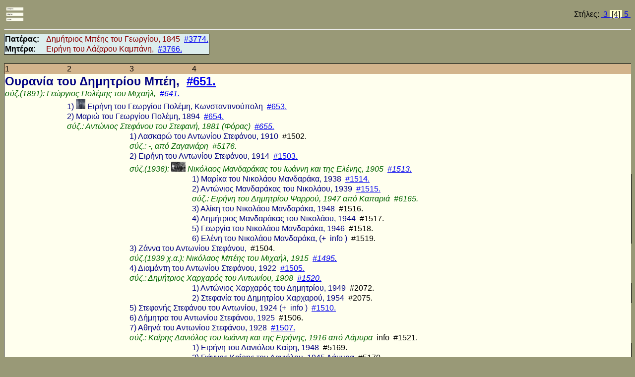

--- FILE ---
content_type: text/html
request_url: http://www.steniotes.gr/Plegma/4/5/651.html
body_size: 5072
content:
<html><head>
<meta http-equiv="Content-Type" content="text/html; charset=UTF-8">
<meta name="keywords" content="Stenies,Steniotes,Genealogical Tree,Plegma">
<meta name="author" content="Nikos Polemis">
<meta name="description" content="Genealogical Tree of Ουρανία του Δημητρίου Μπέη, #651.">
<title>Ουρανία του Δημητρίου Μπέη, #651.</title>
<meta property="og:type" content="website" />
<meta property="og:site_name" content="http://www.steniotes.gr/Plegma/4/5/651.html" />
<meta property="og:url" content="http://www.steniotes.gr/Plegma/4/5/651.html" />
<meta property="og:title" content="Ουρανία του Δημητρίου Μπέη, #651." />
<meta property="og:description" content="Genealogical Tree of Ουρανία του Δημητρίου Μπέη, #651." />
<meta property="og:image" content="http://www.steniotes.gr/plegma/img/00/PersonWithNoFoto.jpg" />
</head>
<link rel="stylesheet" type="text/css" href="../../css/plegma.css">
<body>
<table id="u_links"><tr>
<td align="left">
<table  id="ul_links"><tr><td><a href="../../oth/81/plegma_menu.html"><img class="logo" src="../../css/plegma.jpg"></a> 
</td></tr></table>
</td>
<td align="right">
Στήλες: <a href=../../3/5/651.html>&nbsp;3&nbsp;</a><a href=../../4/5/651.html><mark>&nbsp;[4]&nbsp;</mark></a><a href=../../5/5/651.html>&nbsp;5&nbsp;</a>
</td>
</tr></table>
<hr>
<table id="parents">
<tr><td><b>Πατέρας: &nbsp;&nbsp;</b></td><td><div class="parent">Δημήτριος Μπέης του Γεωργίου, 1845 &nbsp;<a href=../../4/F/3774.html >#3774.</a></td></tr>
<tr><td><b>Μητέρα: &nbsp;&nbsp;</b></td><td><div class="parent">Ειρήνη του Λάζαρου Καμπάνη, &nbsp;<a href=../../4/4/3766.html >#3766.</a></td></tr>
</table><br>
<table id="tree">
<tr bgcolor="tan"><td width="10%">1</td><td width="10%">2</td><td width="10%">3</td><td>4</td></tr>
<tr><td colspan="100%"><div class="self">Ουρανία του Δημητρίου Μπέη, &nbsp;<a href=../../4/5/651.html >#651.</a></td></tr>
<tr><td colspan="100%"><p class="spouse">σύζ.(1891): Γεώργιος Πολέμης του Μιχαήλ, &nbsp;<a href=../../4/2/641.html >#641.</a></td></tr>
<tr><td width="10%"></td><td colspan="100%"><div class="child">1)&nbsp;<div class="smallimage"><img class="smallicon" src="http://steniotes.gr/Photos/P/PP2-1121221.files/image293.jpg"><span class="smallimage-content"><img class="popupicon" src="http://steniotes.gr/Photos/P/PP2-1121221.files/image293.jpg" ></span></div>&nbsp;Ειρήνη του Γεωργίου Πολέμη, Κωνσταντινούπολη </div>&nbsp;<a href=../../4/7/653.html >#653.</td></tr>
<tr><td width="10%"></td><td colspan="100%"><div class="child">2)&nbsp;Μαριώ του Γεωργίου Πολέμη, 1894 </div>&nbsp;<a href=../../4/8/654.html >#654.</td></tr>
<tr><td width="10%"></td><td colspan="100%"><p class="spouse">σύζ.: Αντώνιος Στεφάνου του Στεφανή, 1881 (Φόρας) &nbsp;<a href=../../4/9/655.html >#655.</a></td></tr>
<tr><td width="10%"></td><td width="10%"></td><td colspan="100%"><div class="child">1)&nbsp;Λασκαρώ του Αντωνίου Στεφάνου, 1910 </div>&nbsp;#1502.</td></tr>
<tr><td width="10%"></td><td width="10%"></td><td colspan="100%"><p class="spouse">σύζ.: -, από Ζαγανιάρη &nbsp;#5176.</td></tr>
<tr><td width="10%"></td><td width="10%"></td><td colspan="100%"><div class="child">2)&nbsp;Ειρήνη του Αντωνίου Στεφάνου, 1914 </div>&nbsp;<a href=../../4/G/1503.html >#1503.</td></tr>
<tr><td width="10%"></td><td width="10%"></td><td colspan="100%"><p class="spouse">σύζ.(1936): <div class="smallimage"><img class="smallicon" src="http://steniotes.gr/Photos/S/SA-1222.files/image304.jpg"><span class="smallimage-content"><img class="popupicon" src="http://steniotes.gr/Photos/S/SA-1222.files/image304.jpg" ></span></div>&nbsp;<p class="spouse">Νικόλαος Μανδαράκας του Ιωάννη και της Ελένης, 1905 &nbsp;<a href=../../4/E/1513.html >#1513.</a></td></tr>
<tr><td width="10%"></td><td width="10%"></td><td width="10%"></td><td colspan="100%"><div class="child">1)&nbsp;Μαρίκα του Νικολάου Μανδαράκα, 1938 </div>&nbsp;<a href=../../4/H/1514.html >#1514.</td></tr>
<tr><td width="10%"></td><td width="10%"></td><td width="10%"></td><td colspan="100%"><div class="child">2)&nbsp;Αντώνιος Μανδαράκας του Νικολάου, 1939 </div>&nbsp;<a href=../../4/2/1515.html >#1515.</td></tr>
<tr><td width="10%"></td><td width="10%"></td><td width="10%"></td><td colspan="100%"><p class="spouse">σύζ.: Ειρήνη του Δημητρίου Ψαρρού, 1947 από Καπαριά &nbsp;#6165.</td></tr>
<tr><td width="10%"></td><td width="10%"></td><td width="10%"></td><td colspan="100%"><div class="child">3)&nbsp;Αλίκη του Νικολάου Μανδαράκα, 1948 </div>&nbsp;#1516.</td></tr>
<tr><td width="10%"></td><td width="10%"></td><td width="10%"></td><td colspan="100%"><div class="child">4)&nbsp;Δημήτριος Μανδαράκας του Νικολάου, 1944 </div>&nbsp;#1517.</td></tr>
<tr><td width="10%"></td><td width="10%"></td><td width="10%"></td><td colspan="100%"><div class="child">5)&nbsp;Γεωργία του Νικολάου Μανδαράκα, 1946 </div>&nbsp;#1518.</td></tr>
<tr><td width="10%"></td><td width="10%"></td><td width="10%"></td><td colspan="100%"><div class="child">6)&nbsp;Ελένη του Νικολάου Μανδαράκα, (+ <div class="dropdown">&nbsp;info <span class="dropdown-content">βρέφος</span></div>) </div>&nbsp;#1519.</td></tr>
<tr><td width="10%"></td><td width="10%"></td><td colspan="100%"><div class="child">3)&nbsp;Ζάννα του Αντωνίου Στεφάνου, </div>&nbsp;#1504.</td></tr>
<tr><td width="10%"></td><td width="10%"></td><td colspan="100%"><p class="spouse">σύζ.(1939 χ.α.): Νικόλαος Μπέης του Μιχαήλ, 1915 &nbsp;<a href=../../4/H/1495.html >#1495.</a></td></tr>
<tr><td width="10%"></td><td width="10%"></td><td colspan="100%"><div class="child">4)&nbsp;Διαμάντη του Αντωνίου Στεφάνου, 1922 </div>&nbsp;<a href=../../4/0/1505.html >#1505.</td></tr>
<tr><td width="10%"></td><td width="10%"></td><td colspan="100%"><p class="spouse">σύζ.: Δημήτριος Χαρχαρός του Αντωνίου, 1908 &nbsp;<a href=../../4/0/1520.html >#1520.</a></td></tr>
<tr><td width="10%"></td><td width="10%"></td><td width="10%"></td><td colspan="100%"><div class="child">1)&nbsp;Αντώνιος Χαρχαρός του Δημητρίου, 1949 </div>&nbsp;#2072.</td></tr>
<tr><td width="10%"></td><td width="10%"></td><td width="10%"></td><td colspan="100%"><div class="child">2)&nbsp;Στεφανία του Δημητρίου Χαρχαρού, 1954 </div>&nbsp;#2075.</td></tr>
<tr><td width="10%"></td><td width="10%"></td><td colspan="100%"><div class="child">5)&nbsp;Στεφανής Στεφάνου του Αντωνίου, 1924 (+ <div class="dropdown">&nbsp;info <span class="dropdown-content">πέσιμο από σκαλωσιές ουρανοξύστη</span></div>) </div>&nbsp;<a href=../../4/G/1510.html >#1510.</td></tr>
<tr><td width="10%"></td><td width="10%"></td><td colspan="100%"><div class="child">6)&nbsp;Δήμητρα του Αντωνίου Στεφάνου, 1925 </div>&nbsp;#1506.</td></tr>
<tr><td width="10%"></td><td width="10%"></td><td colspan="100%"><div class="child">7)&nbsp;Αθηνά του Αντωνίου Στεφάνου, 1928 </div>&nbsp;<a href=../../4/B/1507.html >#1507.</td></tr>
<tr><td width="10%"></td><td width="10%"></td><td colspan="100%"><p class="spouse">σύζ.: Καΐρης Δανιόλος του Ιωάννη και της Ειρήνης, 1916 από Λάμυρα <div class="dropdown">&nbsp;info <span class="dropdown-content">αδελφός της Ανεζιώς του Μιχαλάκα</span></div>&nbsp;#1521.</td></tr>
<tr><td width="10%"></td><td width="10%"></td><td width="10%"></td><td colspan="100%"><div class="child">1)&nbsp;Ειρήνη του Δανιόλου Καΐρη, 1948 </div>&nbsp;#5169.</td></tr>
<tr><td width="10%"></td><td width="10%"></td><td width="10%"></td><td colspan="100%"><div class="child">2)&nbsp;Γιάννης Καΐρης του Δανιόλου, 1945 Λάμυρα </div>&nbsp;#5170.</td></tr>
<tr><td width="10%"></td><td width="10%"></td><td colspan="100%"><div class="child">8)&nbsp;Γεώργιος Στεφάνου του Αντωνίου, 1930 <div class="dropdown">&nbsp;info <span class="dropdown-content">καφενείο ρολογιού Πειραιά</span></div></div>&nbsp;#1511.</td></tr>
<tr><td width="10%"></td><td width="10%"></td><td colspan="100%"><div class="child">9)&nbsp;Άννα του Αντωνίου Στεφάνου, 1931 </div>&nbsp;<a href=../../4/F/1509.html >#1509.</td></tr>
<tr><td width="10%"></td><td width="10%"></td><td colspan="100%"><p class="spouse">σύζ.: -, (+ <div class="dropdown">&nbsp;info <span class="dropdown-content">περιτονίτιδα</span></div>) &nbsp;#5171.</td></tr>
<tr><td width="10%"></td><td width="10%"></td><td width="10%"></td><td colspan="100%"><div class="child">1)&nbsp;παιδί 1, </div>&nbsp;#5172.</td></tr>
<tr><td width="10%"></td><td width="10%"></td><td width="10%"></td><td colspan="100%"><div class="child">2)&nbsp;παιδί 2, </div>&nbsp;#5173.</td></tr>
<tr><td width="10%"></td><td width="10%"></td><td colspan="100%"><div class="child">10)&nbsp;Ευαγγελία του Αντωνίου Στεφάνου, 1935 </div>&nbsp;#1512.</td></tr>
<tr><td width="10%"></td><td width="10%"></td><td colspan="100%"><div class="child">11)&nbsp;Ουρανία του Αντωνίου Στεφάνου, 1937 </div>&nbsp;#1508.</td></tr>
<tr><td colspan="100%"><p class="spouse">σύζ.(1904 2ος του Γεωργίου 2ος της Ουρανίας): Γεώργιος (Ζαβόψαρος) Φακής, &nbsp;<a href=../../4/6/652.html >#652.</a></td></tr>
<tr><td width="10%"></td><td colspan="100%"><div class="child">3)&nbsp;<div class="smallimage"><img class="smallicon" src="http://steniotes.gr/Photos/F/FGM-11.files/image294.jpg"><span class="smallimage-content"><img class="popupicon" src="http://steniotes.gr/Photos/F/FGM-11.files/image294.jpg" ></span></div>&nbsp;Κατίνα του Γεωργίου Φακή, 1903 </div>&nbsp;<a href=../../4/A/2830.html >#2830.</td></tr>
<tr><td width="10%"></td><td colspan="100%"><p class="spouse">σύζ.(1923): <div class="smallimage"><img class="smallicon" src="http://steniotes.gr/Photos/K/KGD-141173.files/image2931.jpg"><span class="smallimage-content"><img class="popupicon" src="http://steniotes.gr/Photos/K/KGD-141173.files/image2931.jpg" ></span></div>&nbsp;<p class="spouse">Αντώνιος Κυρτάτας του Δημητρίου, 1897/3 &nbsp;<a href=../../4/0/2835.html >#2835.</a></td></tr>
<tr><td width="10%"></td><td width="10%"></td><td colspan="100%"><div class="child">1)&nbsp;<div class="smallimage"><img class="smallicon" src="http://steniotes.gr/Photos/K/KGM-136.files/image299.jpg"><span class="smallimage-content"><img class="popupicon" src="http://steniotes.gr/Photos/K/KGM-136.files/image299.jpg" ></span></div>&nbsp;Αννα του Αντωνίου Κυρτάτα, 1924 (+2019) </div>&nbsp;<a href=../../4/H/2844.html >#2844.</td></tr>
<tr><td width="10%"></td><td width="10%"></td><td width="10%"></td><td colspan="100%"><div class="child">1)&nbsp;Διαμάντη Κυρτάτα, 1947 </div>&nbsp;#2845.</td></tr>
<tr><td width="10%"></td><td width="10%"></td><td width="10%"></td><td colspan="100%"><p class="spouse">σύζ.: Ιάκωβος Κουρτέσης του Γεωργίου, &nbsp;#2847.&nbsp;<a href=../../4/A/4749.html >Πατ. #4749.</a></div></td></tr>
<tr><td width="10%"></td><td width="10%"></td><td colspan="100%"><p class="spouse">σύζ.: <div class="smallimage"><img class="smallicon" src="http://steniotes.gr/Photos/K/KGM-136.files/image294.jpg"><span class="smallimage-content"><img class="popupicon" src="http://steniotes.gr/Photos/K/KGM-136.files/image294.jpg" ></span></div>&nbsp;<p class="spouse">Παναγιώτης Κουρτέσης του Ιακώβου, 1921 &nbsp;<a href=../../4/3/2846.html >#2846.</a></td></tr>
<tr><td width="10%"></td><td width="10%"></td><td width="10%"></td><td colspan="100%"><div class="child">2)&nbsp;Ιάκωβος (Γιακουμής) Κουρτέσης του Παναγιώτη, 1960 </div>&nbsp;#2848.</td></tr>
<tr><td width="10%"></td><td colspan="100%"><div class="child">4)&nbsp;<div class="smallimage"><img class="smallicon" src="http://steniotes.gr/Photos/F/FGM-12.files/image3031.gif"><span class="smallimage-content"><img class="popupicon" src="http://steniotes.gr/Photos/F/FGM-12.files/image3031.gif" ></span></div>&nbsp;Αθηνά του Γεωργίου Φακή, 1907 (Λαλάδαινα) </div>&nbsp;<a href=../../4/1/761.html >#761.</td></tr>
<tr><td width="10%"></td><td colspan="100%"><p class="spouse">σύζ.(1929): Δημήτρης Σαρρής του Αντώνη, 1897 (Λαλάς) &nbsp;<a href=../../4/5/727.html >#727.</a></td></tr>
<tr><td width="10%"></td><td width="10%"></td><td colspan="100%"><div class="child">1)&nbsp;Αντώνης Σαρρής του Δημητρίου, 1929 </div>&nbsp;<a href=../../4/2/762.html >#762.</td></tr>
<tr><td width="10%"></td><td width="10%"></td><td colspan="100%"><p class="spouse">σύζ.: Μίνα του Ιακώβου Κυρτάτα, 1934 &nbsp;<a href=../../4/5/765.html >#765.</a></td></tr>
<tr><td width="10%"></td><td width="10%"></td><td width="10%"></td><td colspan="100%"><div class="child">1)&nbsp;Δημήτρης Σαρρής του Αντωνίου, 1964 </div>&nbsp;<a href=../../4/6/766.html >#766.</td></tr>
<tr><td width="10%"></td><td width="10%"></td><td width="10%"></td><td colspan="100%"><p class="spouse">σύζ.: Κατερίνα Φιλιππίδου, &nbsp;#767.</td></tr>
<tr><td width="10%"></td><td width="10%"></td><td colspan="100%"><div class="child">2)&nbsp;Πόπη του Δημητρίου Σαρρή, 1932 </div>&nbsp;<a href=../../4/4/764.html >#764.</td></tr>
<tr><td width="10%"></td><td width="10%"></td><td colspan="100%"><p class="spouse">σύζ.: Παναγιώτης Κουρτέσης του Βασιλείου, 1922 &nbsp;<a href=../../4/D/771.html >#771.</a></td></tr>
<tr><td width="10%"></td><td width="10%"></td><td width="10%"></td><td colspan="100%"><div class="child">1)&nbsp;Βασίλης Κουρτέσης του Παναγιώτη, 1960 (+2024) </div>&nbsp;<a href=../../4/F/772.html >#772.</td></tr>
<tr><td width="10%"></td><td width="10%"></td><td width="10%"></td><td colspan="100%"><p class="spouse">σύζ.: Μαρία Ουσταμπασίδου, &nbsp;#833.</td></tr>
<tr><td width="10%"></td><td width="10%"></td><td width="10%"></td><td colspan="100%"><div class="child">2)&nbsp;Αθηνά του Παναγιώτη Κουρτέση, 1960 </div>&nbsp;<a href=../../4/H/773.html >#773.</td></tr>
<tr><td width="10%"></td><td width="10%"></td><td width="10%"></td><td colspan="100%"><p class="spouse">σύζ.(1ος του Δ.): Δημήτρης Σύμπουρας του Νικολάου, 1955 &nbsp;<a href=../../4/4/205.html >#205.</a></td></tr>
<tr><td width="10%"></td><td width="10%"></td><td width="10%"></td><td colspan="100%"><div class="child">3)&nbsp;Πετρωνία του Παναγιώτη Κουρτέση, 1960 </div>&nbsp;<a href=../../4/1/774.html >#774.</td></tr>
<tr><td width="10%"></td><td width="10%"></td><td width="10%"></td><td colspan="100%"><p class="spouse">σύζ.(2ος του Γιάννη): Γιάννης Σπυρόπουλος, &nbsp;#775.</td></tr>
<tr><td width="10%"></td><td width="10%"></td><td colspan="100%"><div class="child">3)&nbsp;<div class="smallimage"><img class="smallicon" src="http://steniotes.gr/Photos/S/SG-131252.files/image2961.jpg"><span class="smallimage-content"><img class="popupicon" src="http://steniotes.gr/Photos/S/SG-131252.files/image2961.jpg" ></span></div>&nbsp;Γιώργης Σαρρής του Δημητρίου, 1934 (Ότσαλος) </div>&nbsp;<a href=../../4/3/763.html >#763.</td></tr>
<tr><td width="10%"></td><td width="10%"></td><td colspan="100%"><p class="spouse">σύζ.: Μαρία του Γεωργίου Αλαφούζου, 1952 &nbsp;#3898.</td></tr>
<tr><td width="10%"></td><td width="10%"></td><td width="10%"></td><td colspan="100%"><div class="child">1)&nbsp;Φλωρεντία του Γεωργίου Σαρρή, </div>&nbsp;#770.</td></tr>
<tr><td width="10%"></td><td colspan="100%"><div class="child">5)&nbsp;Ειρήνη (Λουλού) του Γεωργίου Φακή, 1909 </div>&nbsp;<a href=../../4/C/2831.html >#2831.</td></tr>
<tr><td width="10%"></td><td colspan="100%"><p class="spouse">σύζ.(1937): Κωνσταντίνος Σαμιωτάκης του Γεωργίου και της Ολυμπίας, 1912 από Σάμο &nbsp;<a href=../../4/9/2836.html >#2836.</a></td></tr>
<tr><td width="10%"></td><td width="10%"></td><td colspan="100%"><div class="child">1)&nbsp;Μαργαρώ του Κωνσταντίνου Σαμιωτάκη, 1941 </div>&nbsp;<a href=../../4/5/2817.html >#2817.</td></tr>
<tr><td width="10%"></td><td width="10%"></td><td colspan="100%"><p class="spouse">σύζ.: Ευάγγελος Γαλανός του Στεφάνου, 1931 γεν. εις Πειραιά &nbsp;<a href=../../4/1/2826.html >#2826.</a></td></tr>
<tr><td width="10%"></td><td width="10%"></td><td width="10%"></td><td colspan="100%"><div class="child">1)&nbsp;Στέφανος Γαλανός του Ευαγγέλου, 1960 (+2006) <div class="dropdown">&nbsp;info <span class="dropdown-content">πλοίαρχος Ε.Ν.</span></div></div>&nbsp;<a href=../../4/F/787.html >#787.</td></tr>
<tr><td width="10%"></td><td width="10%"></td><td width="10%"></td><td colspan="100%"><p class="spouse">σύζ.: Κατερίνα του Διαμαντή Φαλαγγά, 1967 &nbsp;<a href=../../4/E/335.html >#335.</a></td></tr>
<tr><td width="10%"></td><td width="10%"></td><td width="10%"></td><td colspan="100%"><div class="child">2)&nbsp;Ειρήνη του Ευαγγέλου Γαλανού, 1963 (+2016) </div>&nbsp;<a href=../../4/9/1719.html >#1719.</td></tr>
<tr><td width="10%"></td><td width="10%"></td><td width="10%"></td><td colspan="100%"><p class="spouse">σύζ.: Κυριάκος Μοσχόβης του Ιωάννη, 1954 &nbsp;<a href=../../4/A/170.html >#170.</a></td></tr>
<tr><td width="10%"></td><td width="10%"></td><td colspan="100%"><div class="child">2)&nbsp;Γεώργιος Σαμιωτάκης του Κωνσταντίνου, 1938 </div>&nbsp;<a href=../../4/B/2837.html >#2837.</td></tr>
<tr><td width="10%"></td><td width="10%"></td><td colspan="100%"><p class="spouse">σύζ.: Κωνσταντίνα, &nbsp;#5367.</td></tr>
<tr><td width="10%"></td><td width="10%"></td><td width="10%"></td><td colspan="100%"><div class="child">1)&nbsp;Πάτρα του Γεωργίου Σαμιωτάκη, </div>&nbsp;<a href=../../4/B/5368.html >#5368.</td></tr>
<tr><td width="10%"></td><td width="10%"></td><td width="10%"></td><td colspan="100%"><p class="spouse">σύζ.: Γιώργος Παπαδάκης, &nbsp;#5370.</td></tr>
<tr><td width="10%"></td><td width="10%"></td><td width="10%"></td><td colspan="100%"><div class="child">2)&nbsp;Ειρήνη του Γεωργίου Σαμιωτάκη, </div>&nbsp;<a href=../../4/D/5369.html >#5369.</td></tr>
<tr><td width="10%"></td><td width="10%"></td><td width="10%"></td><td colspan="100%"><p class="spouse">σύζ.: Μάνθος Μανσόλας, <div class="dropdown">&nbsp;info <span class="dropdown-content">μηχανικός Ε.Ν.</span></div>&nbsp;#5373.</td></tr>
<tr><td width="10%"></td><td width="10%"></td><td colspan="100%"><div class="child">3)&nbsp;Δημήτριος (Τάκης) Σαμιωτάκης του Κωνσταντίνου, 1939 (+2012) </div>&nbsp;<a href=../../4/D/2838.html >#2838.</td></tr>
<tr><td width="10%"></td><td width="10%"></td><td colspan="100%"><p class="spouse">σύζ.(1ος του Δ.): Αντωνία του Νικολάου Κολυδά, 1951 &nbsp;#5385.</td></tr>
<tr><td width="10%"></td><td width="10%"></td><td width="10%"></td><td colspan="100%"><div class="child">1)&nbsp;Νικολέτα του Δημητρίου Σαμιωτάκη, </div>&nbsp;#5386.</td></tr>
<tr><td width="10%"></td><td width="10%"></td><td width="10%"></td><td colspan="100%"><div class="child">2)&nbsp;Ειρήνη του Δημητρίου Σαμιωτάκη, </div>&nbsp;#5387.</td></tr>
<tr><td width="10%"></td><td width="10%"></td><td colspan="100%"><p class="spouse">σύζ.(2ος του Δ.): Γιούλη, &nbsp;#5388.</td></tr>
<tr><td width="10%"></td><td colspan="100%"><div class="child">6)&nbsp;Δημήτριος Φακής του Γεωργίου, </div>&nbsp;<a href=../../4/E/2832.html >#2832.</td></tr>
<tr><td width="10%"></td><td colspan="100%"><p class="spouse">σύζ.(1941): Μαργαρούλα Στεφάνου, Αποίκια &nbsp;#2839.</td></tr>
<tr><td width="10%"></td><td width="10%"></td><td colspan="100%"><div class="child">1)&nbsp;Γεώργιος Φακής του Δημητρίου, </div>&nbsp;#2840.</td></tr>
<tr><td width="10%"></td><td width="10%"></td><td colspan="100%"><div class="child">2)&nbsp;Ιωάννης Φακής του Δημητρίου, </div>&nbsp;#2841.</td></tr>
<tr><td width="10%"></td><td colspan="100%"><div class="child">7)&nbsp;Ζάννα του Γεωργίου Φακή, </div>&nbsp;<a href=../../4/G/2833.html >#2833.</td></tr>
<tr><td width="10%"></td><td colspan="100%"><p class="spouse">σύζ.: Γεώργιος Νικολόπουλος, Πειραιά &nbsp;#2842.</td></tr>
<tr><td width="10%"></td><td width="10%"></td><td colspan="100%"><div class="child">1)&nbsp;Γεώργιος Νικολόπουλος, </div>&nbsp;<a href=../../4/E/2843.html >#2843.</td></tr>
<tr><td width="10%"></td><td width="10%"></td><td width="10%"></td><td colspan="100%"><div class="child">1)&nbsp;αγόρι 1 Νικολόπουλος του Γεωργίου, </div>&nbsp;#6149.</td></tr>
<tr><td width="10%"></td><td width="10%"></td><td width="10%"></td><td colspan="100%"><div class="child">2)&nbsp;αγόρι 2 Νικολόπουλος του Γεωργίου, </div>&nbsp;#6150.</td></tr>
<tr><td width="10%"></td><td colspan="100%"><div class="child">8)&nbsp;<div class="smallimage"><img class="smallicon" src="../../img/03/2834-1.jpg"><span class="smallimage-content"><img class="popupicon" src="../../img/03/2834-1.jpg" ></span></div>&nbsp;Μιχαήλ Φακής του Γεωργίου, (+ΒΠΠ<div class="dropdown">&nbsp;info <span class="dropdown-content">"ΑΝΝΑ ΒΟΥΛΓΑΡΗ"</span></div>) </div>&nbsp;<a href=../../4/I/2834.html >#2834.</td></tr>
</table><br>
<!–– Fotos2  ––>

<br><br>
<table id="ancestors">
<tr>
<td><b>Καταγεγραμμένοι πρόγονοι,<br>μέχρι προπαππούδες</b></td>
<td align="center">Προπαππούδες<br>για εντοπισμό<br>συγγένειας μέχρι<br>2ων εξαδέλφων<br>στην 4η στήλη</td>
<td align="center"><b>Παππούδες</b></td>
<td align="center"><b>Γονείς</b></td>
</tr>
<tr>
<td><p class="ancestor">Μιχαήλ Μπέης, </p></td>
<td align="center" ><a href=../../4/A/2868.html target="_blank" >2868</a></td>
<td></td>
<td></td>
</tr>
<tr>
<td><p class="ancestor">Γεώργιος Μπέης του Μιχαήλ, 1803 </p></td>
<td></td>
<td align="center" ><a href=../../4/B/3582.html target="_blank" >3582</a></td>
<td></td>
</tr>
<tr>
<td><p class="ancestor">Αντώνιος Σύμπουρας του Γιαννούλη, 1778 </p></td>
<td align="center" ><a href=../../4/5/4489.html target="_blank" >4489</a></td>
<td></td>
<td></td>
</tr>
<tr>
<td><p class="ancestor">Ειρήνη, 1786 </p></td>
<td align="center" >4492</td>
<td></td>
<td></td>
</tr>
<tr>
<td><p class="ancestor">Φρατζέσκα του Αντωνίου Σύμπουρα, 1808 </p></td>
<td></td>
<td align="center" ><a href=../../4/A/3932.html target="_blank" >3932</a></td>
<td></td>
</tr>
<tr>
<td><p class="ancestor">Δημήτριος Μπέης του Γεωργίου, 1845 </p></td>
<td></td>
<td></td>
<td align="center" ><a href=../../4/F/3774.html target="_blank" >3774</a></td>
</tr>
<tr>
<td><p class="ancestor">Μιχαήλ Καμπάνης του Κωνσταντίνου, </p></td>
<td align="center" ><a href=../../4/I/3753.html target="_blank" >3753</a></td>
<td></td>
<td></td>
</tr>
<tr>
<td><p class="ancestor">Ειρήνη, </p></td>
<td align="center" >3756</td>
<td></td>
<td></td>
</tr>
<tr>
<td><p class="ancestor">Λάζαρος Καμπάνης του Μιχαήλ, 1828 </p></td>
<td></td>
<td align="center" ><a href=../../4/2/3757.html target="_blank" >3757</a></td>
<td></td>
</tr>
<tr>
<td><p class="ancestor">Μαρία του Νικολάου Βογιατζίδη, 1833 </p></td>
<td></td>
<td align="center" >3760</td>
<td></td>
</tr>
<tr>
<td><p class="ancestor">Ειρήνη του Λάζαρου Καμπάνη, </p></td>
<td></td>
<td></td>
<td align="center" ><a href=../../4/4/3766.html target="_blank" >3766</a></td>
</tr>
</table>
<br><br><br><br><br><br><br><br><br><br><br><br><br><br><br><br><br><br><br><br><br>
</body></html>
